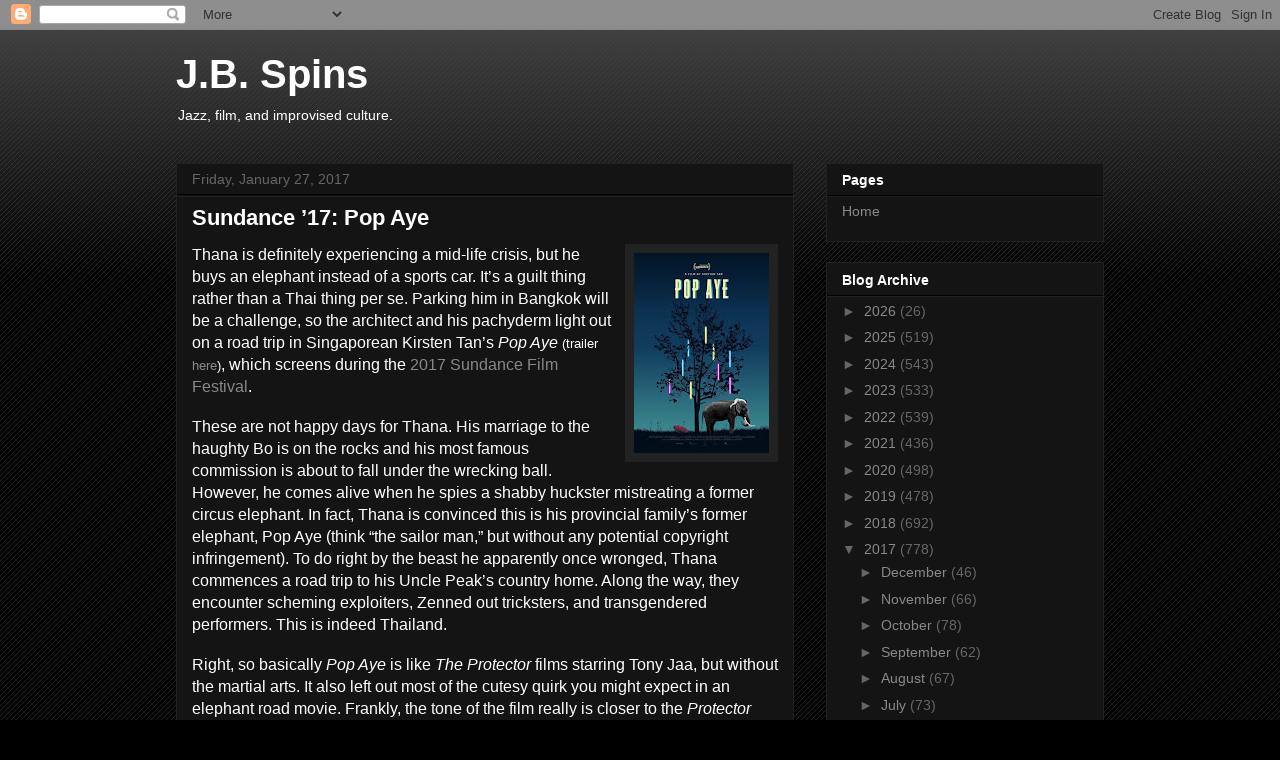

--- FILE ---
content_type: text/html; charset=utf-8
request_url: https://www.google.com/recaptcha/api2/aframe
body_size: 268
content:
<!DOCTYPE HTML><html><head><meta http-equiv="content-type" content="text/html; charset=UTF-8"></head><body><script nonce="7JIH6T0D-cW2_JkzHBco2A">/** Anti-fraud and anti-abuse applications only. See google.com/recaptcha */ try{var clients={'sodar':'https://pagead2.googlesyndication.com/pagead/sodar?'};window.addEventListener("message",function(a){try{if(a.source===window.parent){var b=JSON.parse(a.data);var c=clients[b['id']];if(c){var d=document.createElement('img');d.src=c+b['params']+'&rc='+(localStorage.getItem("rc::a")?sessionStorage.getItem("rc::b"):"");window.document.body.appendChild(d);sessionStorage.setItem("rc::e",parseInt(sessionStorage.getItem("rc::e")||0)+1);localStorage.setItem("rc::h",'1769033849192');}}}catch(b){}});window.parent.postMessage("_grecaptcha_ready", "*");}catch(b){}</script></body></html>